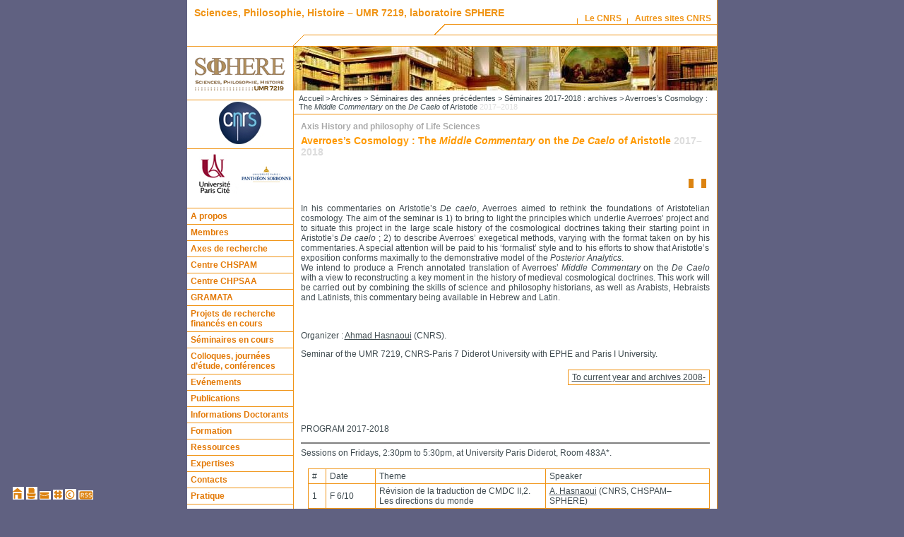

--- FILE ---
content_type: text/html; charset=utf-8
request_url: http://www.sphere.univ-paris-diderot.fr/spip.php?article2151&lang=fr
body_size: 38660
content:
<!DOCTYPE html PUBLIC "-//W3C//DTD XHTML 1.0 Strict//EN" "http://www.w3.org/TR/xhtml1/DTD/xhtml1-strict.dtd">
<html xmlns="http://www.w3.org/1999/xhtml" dir="ltr" lang="fr">
  <head>

    <meta http-equiv="Content-Language" content="fr" />
    <meta http-equiv="Content-Type" content="text/html; charset=utf-8" />
    <meta http-equiv="Content-Script-Type" content="text/javascript" />
    <meta http-equiv="Content-Style-Type" content="text/css" />
    <meta name="revisit-after" content="5 days" />
    <meta name="robots" content="index,follow" />

	    <title>Sciences, Philosophie, Histoire – UMR 7219, laboratoire SPHERE
         - Averroes&#8217;s Cosmology&nbsp;: The <i>Middle Commentary</i> on the <i>De Caelo</i> of Aristotle <font color=#dcdcdc>2017–2018</font>
    </title>

    <link rel="stylesheet" type="text/css" media="screen" href="styles/common.css" />
    <link rel="stylesheet" type="text/css" media="print" href="styles/common.css" />
    <link rel="stylesheet" type="text/css" media="print" href="styles/print.css" />
    <link rel="stylesheet" type="text/css" media="all" href="styles/charte.css" />
    <link rel="alternate" type="application/rss+xml" title="RSS" href="spip.php?page=rss" />

    <!--
    <link rel="icon" type="image/png" href="favicon.png" />
    <link rel="shortcut icon" type="image/x-icon" href="favicon.ico" />
    -->

    
<script type='text/javascript'>/*<![CDATA[*/
var blocs_replier_tout = 0;
var blocs_slide = 'aucun';
var blocs_title_sep = /\|\|/g;
var blocs_title_def = 'Déplier||Replier';
var blocs_js_cookie = '';

/*]]>*/</script><script type="text/javascript">/* <![CDATA[ */
var box_settings = {tt_img:true,sel_g:"#documents_portfolio a[type='image/jpeg'],#documents_portfolio a[type='image/png'],#documents_portfolio a[type='image/gif']",sel_c:".mediabox",trans:"elastic",speed:"200",ssSpeed:"2500",maxW:"90%",maxH:"90%",minW:"400px",minH:"",opa:"0.9",str_ssStart:"Diaporama",str_ssStop:"Arrêter",str_cur:"{current}/{total}",str_prev:"Précédent",str_next:"Suivant",str_close:"Fermer",splash_url:""};
var box_settings_splash_width = "600px";
var box_settings_splash_height = "90%";
var box_settings_iframe = true;
/* ]]> */</script>
<!-- insert_head_css --><link rel="stylesheet" href="plugins-dist/mediabox/colorbox/black-striped/colorbox.css" type="text/css" media="all" /><link rel="stylesheet" type="text/css" href="plugins/auto/blocsdepliables/v1.2.2/css/blocs.css?1509722334" /><script src="prive/javascript/jquery.js?1568973706" type="text/javascript"></script>

<script src="prive/javascript/jquery.form.js?1568973706" type="text/javascript"></script>

<script src="prive/javascript/jquery.autosave.js?1568973706" type="text/javascript"></script>

<script src="prive/javascript/jquery.placeholder-label.js?1568973706" type="text/javascript"></script>

<script src="prive/javascript/ajaxCallback.js?1568973706" type="text/javascript"></script>

<script src="prive/javascript/jquery.cookie.js?1568973706" type="text/javascript"></script>
<!-- insert_head -->
	<script src="plugins-dist/mediabox/javascript/jquery.colorbox.js?1568973710" type="text/javascript"></script>
	<script src="plugins-dist/mediabox/javascript/spip.mediabox.js?1568973710" type="text/javascript"></script>
<link rel="stylesheet" href="plugins/auto/typoenluminee/v3.5.12/css/enluminurestypo.css" type="text/css" media="all" /><script type='text/javascript' src='plugins/auto/blocsdepliables/v1.2.2/js/blocs.js?1509722334'></script>
<!-- CS vide -->


<!-- Debut CS -->
<script type="text/javascript"><!--
var cs_prive=window.location.pathname.match(/\/ecrire\/$/)!=null;
jQuery.fn.cs_todo=function(){return this.not('.cs_done').addClass('cs_done');};
if(window.jQuery) {
var cs_sel_jQuery='';
var cs_CookiePlugin="prive/javascript/jquery.cookie.js";
}
// --></script>

<!-- Fin CS -->



  </head>

  <body>

    <div id="main">

      <div class="accessibility">
	<ul>
	  <li><a href="#menu">Aller au menu</a></li>
	  <li><a href="#recherche">Aller &agrave; la recherche</a></li>
	  <li><a href="#texte">Aller au contenu</a></li>
	  <li><a href="#navigation">Aller &agrave; la navigation</a></li>
        </ul>
      </div>
      
      <div id="top">

	<div id="nom-labo"> 
	  <h1><a href="http://www.sphere.univ-paris-diderot.fr">Sciences, Philosophie, Histoire – UMR 7219, laboratoire SPHERE</a></h1>
	</div>

	<ul id="liens-top">
	  <li><a href="http://www2.cnrs.fr/band/2.htm" title="Pr&eacute;sentation du CNRS">Le CNRS</a></li>
	  <li><a href="http://www2.cnrs.fr/band/5.htm" title="Les sites du CNRS">Autres sites CNRS</a></li>
	</ul>
	
      </div>


      <!-- COLONNE DE GAUCHE -->

      <hr class="accessibility" />

      <div id="colgauche">
	
	<!-- Tutelles et partenaires -->
	
	<div id="partenaires">
	  <h2 class="accessibility">Partenaires</h2>
	  <div class="partenaire">
      <a href="http://www.sphere.univ-paris-diderot.fr"><img src="IMG/logo_sphere_grand.gif" alt="logo Sphere" title="logo de l'UMR 7219" /></a>
	  </div>
	  <!--<div class="partenaire">
	    <a href="http://www.chspam.univ-paris-diderot.fr" target="blank"><img src="IMG/logo_chspam_petit.gif" alt="Logo Equipe Chspam" /></a>
	    <a href="http://www.rehseis.cnrs.fr" target="blank"><img src="IMG/logo_rehseis.gif" alt="Logo équipe Rehseis" /></a>
	  </div>
      -->
      <div class="partenaire">
	    <a href="http://www.cnrs.fr" target="blank"><img src="images/charte/logo-cnrs.jpg" alt="CNRS" title="CNRS" /></a>
	  </div>
	  <div class="partenaire">
	    <a href="http://www.univ-paris-diderot.fr" target="blank"><img src="IMG/logo_tutelle3.jpg" alt="Logo Université Paris-Diderot" /></a>
	    <a href="http://www.univ-paris1.fr" target="blank"><img src="IMG/logo_tutelle4.jpg" alt="Logo Université Paris1-Panthéon-Sorbonne" /></a>
	  </div>
	</div>
	
	<hr class="accessibility" />

	<!-- Menu -->

	<div id="menu">
	  <h2 class="accessibility">Menu</h2>
	  <ul class="level1">
  
  <li><a href="spip.php?rubrique1">A propos</a>
  
  </li>
  
  <li><a href="spip.php?rubrique46">Membres</a>
  
  <ul class="level2">
    
    <li><a href="spip.php?rubrique48">Organigramme du personnel de SPHERE</a>
    
    </li>
    
    <li><a href="spip.php?rubrique6">Pages personnelles</a>
    
    </li>
    
    <li><a href="spip.php?rubrique83">Distinctions</a>
    
    </li>
    
  </ul>
  
  </li>
  
  <li><a href="spip.php?rubrique28">Axes de recherche</a>
  
  <ul class="level2">
    
    <li><a href="spip.php?rubrique93">Histoire de la philosophie de l’antiquité à l’âge classique <font color=#dcdcdc>2018-2022</font></a>
    
    </li>
    
    <li><a href="spip.php?rubrique94">Histoire et philosophie des mathématiques <font color=#dcdcdc>2018-2022</font></a>
    
    </li>
    
    <li><a href="spip.php?rubrique90">Histoire et philosophie des sciences de la nature</a>
    
    </li>
    
    <li><a href="spip.php?rubrique96">Histoire et philosophie de la médecine <font color=#dcdcdc>2018-2022</font></a>
    
    </li>
    
    <li><a href="spip.php?rubrique95">Interdisciplinarité en histoire et philosophie des sciences <font color=#dcdcdc>2018-2022</font></a>
    
    </li>
    
  </ul>
  
  </li>
  
  <li><a href="spip.php?rubrique111">Centre CHSPAM</a>
  
  <ul class="level2">
    
    <li><a href="spip.php?rubrique179">Présentation</a>
    
    </li>
    
    <li><a href="spip.php?rubrique180">Membres</a>
    
    </li>
    
    <li><a href="spip.php?rubrique181">Activités</a>
    
    </li>
    
    <li><a href="spip.php?rubrique183">Publications</a>
    
    </li>
    
  </ul>
  
  </li>
  
  <li><a href="spip.php?rubrique174">Centre CHPSAA</a>
  
  <ul class="level2">
    
    <li><a href="spip.php?rubrique176">Membres</a>
    
    </li>
    
    <li><a href="spip.php?rubrique202">Activités</a>
    
    </li>
    
    <li><a href="spip.php?rubrique203">Publications</a>
    
    </li>
    
    <li><a href="spip.php?rubrique177">Evénements</a>
    
    </li>
    
    <li><a href="spip.php?rubrique178">Informations pratiques</a>
    
    </li>
    
  </ul>
  
  </li>
  
  <li><a href="spip.php?rubrique184">GRAMATA</a>
  
  </li>
  
  <li><a href="spip.php?rubrique62">Projets de recherche financés en cours</a>
  
  <ul class="level2">
    
    <li><a href="spip.php?rubrique244">Axiomatic Definitions ANR PRC PROJECT (2024-2028)</a>
    
    </li>
    
    <li><a href="spip.php?rubrique218">Projet ERC adg PHILIUMM</a>
    
    <ul class="level3">
	
        <li><a href="spip.php?rubrique225">Erc PHILIUMM&nbsp;: Présentation</a></li>
	
        <li><a href="spip.php?rubrique227">Erc PHILIUMM&nbsp;: Membres</a></li>
	
        <li><a href="spip.php?rubrique226">Erc PHILIUMM&nbsp;: Activités</a></li>
	
        <li><a href="spip.php?rubrique233">Erc PHILIUMM&nbsp;: Événements</a></li>
	
    </ul>
    
    </li>
    
    <li><a href="spip.php?rubrique234">Projet Demiourgos. Figures du Démiurge, Enquête sur les modalités créatrices entre théorie, art et praxis</a>
    
    </li>
    
    <li><a href="spip.php?rubrique219">ANR EPIPHINORE</a>
    
    <ul class="level3">
	
        <li><a href="spip.php?rubrique223">ANR EPIPHINORE. Présentation</a></li>
	
        <li><a href="spip.php?rubrique220">ANR EPIPHINORE. Membres</a></li>
	
        <li><a href="spip.php?rubrique221">ANR EPIPHINORE. Evénements</a></li>
	
        <li><a href="spip.php?rubrique222">ANR EPIPHINORE. Publications</a></li>
	
        <li><a href="spip.php?rubrique230">ANR EPIPHINORE. Newsletter</a></li>
	
    </ul>
    
    </li>
    
    <li><a href="spip.php?rubrique143"><a href="http://philmath.hypotheses.org/">GDR Philosophie des mathématiques</a></a>
    
    <ul class="level3">
	
        <li><a href="spip.php?rubrique144"><a href=http://philmath.hypotheses.org/>Présentation</a></li>
	
        <li><a href="spip.php?rubrique145"><a href=https://philmath.hypotheses.org/le-gdr-philmath>Membres</a></a></li>
	
        <li><a href="spip.php?rubrique146"><a href=http://philmath.hypotheses.org/>Evénements</a></li>
	
    </ul>
    
    </li>
    
    <li><a href="spip.php?rubrique213">COVID-19&nbsp;: Comment cela vous affecte-t-il&nbsp;? Une étude qualitative comparative et longitudinale</a>
    
    </li>
    
    <li><a href="spip.php?rubrique216">COVIDEHPAD</a>
    
    </li>
    
    <li><a href="spip.php?rubrique190">Anciens projets de recherche</a>
    
    </li>
    
  </ul>
  
  </li>
  
  <li><a href="spip.php?rubrique29">Séminaires en cours</a>
  
  </li>
  
  <li><a href="spip.php?rubrique30">Colloques, journées d&#8217;étude, conférences</a>
  
  </li>
  
  <li><a href="spip.php?rubrique135">Evénements</a>
  
  </li>
  
  <li><a href="spip.php?rubrique102">Publications</a>
  
  <ul class="level2">
    
    <li><a href="spip.php?rubrique200">Ouvrages parus</a>
    
    <ul class="level3">
	
        <li><a href="spip.php?rubrique104">Ouvrages des membres de SPHERE&nbsp;: 2015–...</a></li>
	
        <li><a href="spip.php?rubrique199">Ouvrages des membres de SPHERE&nbsp;: 2009-2014</a></li>
	
    </ul>
    
    </li>
    
    <li><a href="spip.php?rubrique196">Grandes éditions</a>
    
    <ul class="level3">
	
        <li><a href="spip.php?rubrique103">Textes mathématiques</a></li>
	
        <li><a href="spip.php?rubrique194">Buffon, Œuvres complètes</a></li>
	
        <li><a href="spip.php?rubrique197">Autres grandes éditions</a></li>
	
    </ul>
    
    </li>
    
    <li><a href="spip.php?rubrique105">Revues</a>
    
    <ul class="level3">
	
        <li><a href="spip.php?rubrique106">Arabic Sciences and Philosophy&nbsp;: A historical journal</a></li>
	
        <li><a href="spip.php?rubrique107">Oriens-Occidens</a></li>
	
        <li><a href="spip.php?rubrique108">Cahiers du MIDEO</a></li>
	
        <li><a href="spip.php?rubrique109">Aleph</a></li>
	
        <li><a href="spip.php?rubrique110">Bulletin de la philosophie médiévale</a></li>
	
        <li><a href="spip.php?rubrique117">Extrême-Orient, Extrême-Occident</a></li>
	
    </ul>
    
    </li>
    
  </ul>
  
  </li>
  
  <li><a href="spip.php?rubrique50">Informations Doctorants</a>
  
  </li>
  
  <li><a href="spip.php?rubrique31">Formation</a>
  
  </li>
  
  <li><a href="spip.php?rubrique130">Ressources</a>
  
  <ul class="level2">
    
    <li><a href="spip.php?rubrique129">Corpus de philosophie des mathématiques (1499 - 1701)</a>
    
    </li>
    
    <li><a href="spip.php?rubrique131">Corpus des Éditions Renaissantes des <i>Éléments</i> d&#8217;Euclide (1482–1606)</a>
    
    </li>
    
  </ul>
  
  </li>
  
  <li><a href="spip.php?rubrique241">Expertises</a>
  
  </li>
  
  <li><a href="spip.php?rubrique38">Contacts</a>
  
  </li>
  
  <li><a href="spip.php?rubrique91">Pratique</a>
  
  </li>
  
  <li><a href="spip.php?rubrique43">Archives</a>
  
  <ul class="level2">
    
    <li><a href="spip.php?rubrique15">Événements 2023 - 2019</a>
    
    </li>
    
    <li><a href="spip.php?rubrique243">Ouvrages</a>
    
    </li>
    
    <li><a href="spip.php?rubrique235">Bilan et Evaluation</a>
    
    </li>
    
    <li><a href="spip.php?rubrique51">Journées et colloques des années précédentes</a>
    
    <ul class="level3">
	
        <li><a href="spip.php?rubrique240">Journées et colloques 2022 - 2023 </a></li>
	
        <li><a href="spip.php?rubrique231">Journées et colloques 2020-2021</a></li>
	
        <li><a href="spip.php?rubrique228">Journées et colloques 2019-2020</a></li>
	
        <li><a href="spip.php?rubrique212">Journées et colloques 2018-2019</a></li>
	
        <li><a href="spip.php?rubrique201">Journées et colloques 2017-2018</a></li>
	
        <li><a href="spip.php?rubrique173">Journées et colloques 2016-2017</a></li>
	
        <li><a href="spip.php?rubrique152">Journées et colloques 2015–2016</a></li>
	
        <li><a href="spip.php?rubrique149">Journées et colloques 2014-2015</a></li>
	
        <li><a href="spip.php?rubrique142">Journées et colloques 2013-2014</a></li>
	
        <li><a href="spip.php?rubrique137">Journées et colloques 2012–2013</a></li>
	
        <li><a href="spip.php?rubrique55">Journées et colloques 2011–2012</a></li>
	
        <li><a href="spip.php?rubrique70">Journées et colloques 2010–2011</a></li>
	
        <li><a href="spip.php?rubrique52">Journées et colloques 2009–2010</a></li>
	
    </ul>
    
    </li>
    
    <li><a href="spip.php?rubrique53">Séminaires des années précédentes</a>
    
    <ul class="level3">
	
        <li><a href="spip.php?rubrique242">Séminaire 2022 - 2023&nbsp;: Archives</a></li>
	
        <li><a href="spip.php?rubrique229">Séminaires 2021-2022&nbsp;: archives</a></li>
	
        <li><a href="spip.php?rubrique224">Séminaires 2020-2021&nbsp;: archives</a></li>
	
        <li><a href="spip.php?rubrique214">Séminaires 2019-2020&nbsp;: archives</a></li>
	
        <li><a href="spip.php?rubrique205">Séminaires 2018-2019&nbsp;: archives</a></li>
	
        <li><a href="spip.php?rubrique188">Séminaires 2017-2018&nbsp;: archives</a></li>
	
        <li><a href="spip.php?rubrique171">Séminaires 2016-2017&nbsp;: archives</a></li>
	
        <li><a href="spip.php?rubrique151">Séminaires 2015-2016&nbsp;: archives</a></li>
	
        <li><a href="spip.php?rubrique147">Séminaires 2014–2015&nbsp;: archives</a></li>
	
        <li><a href="spip.php?rubrique140">Séminaires 2013–2014&nbsp;: archives</a></li>
	
        <li><a href="spip.php?rubrique134">Séminaires 2012–2013&nbsp;: archives</a></li>
	
        <li><a href="spip.php?rubrique116">Séminaires 2011–2012 :archives</a></li>
	
        <li><a href="spip.php?rubrique59">Séminaires 2010-2011&nbsp;: archives</a></li>
	
        <li><a href="spip.php?rubrique44">Séminaires 2009-2010&nbsp;: archives</a></li>
	
    </ul>
    
    </li>
    
    <li><a href="spip.php?rubrique127">Anciens projets de recherche financés</a>
    
    <ul class="level3">
	
        <li><a href="spip.php?rubrique64">Histoire des tables numériques</a></li>
	
        <li><a href="spip.php?rubrique67">La société du spectacle</a></li>
	
        <li><a href="spip.php?rubrique98">ICCM</a></li>
	
        <li><a href="spip.php?rubrique57">Projet ERC SAW</a></li>
	
        <li><a href="spip.php?rubrique84">Les jeux de ficelle&nbsp;: aspects culturels et cognitifs d&#8217;une pratique à caractère mathématique</a></li>
	
        <li><a href="spip.php?rubrique163">Les techniques du spectacle</a></li>
	
        <li><a href="spip.php?rubrique112">Projet ERC Philosophie de la Gravitation Quantique Canonique</a></li>
	
        <li><a href="spip.php?rubrique139">QUALENV</a></li>
	
        <li><a href="spip.php?rubrique153">ANR Projet ETKnoS</a></li>
	
        <li><a href="spip.php?rubrique192">Projet Normavi</a></li>
	
        <li><a href="spip.php?rubrique186">ANR MATHESIS</a></li>
	
        <li><a href="spip.php?rubrique193">ÉTHÉ (Épistémologie, Éthique et Éducation Thérapeutique)</a></li>
	
        <li><a href="spip.php?rubrique68">Traces et lieux de mémoire de la recherche médicale en Afrique</a></li>
	
    </ul>
    
    </li>
    
    <li><a href="spip.php?rubrique156">Axes de recherche&nbsp;: 2012–2017</a>
    
    <ul class="level3">
	
        <li><a href="spip.php?rubrique157">Axe 2012–2017&nbsp;: Histoire de la philosophie de l’antiquité à l’âge classique</a></li>
	
        <li><a href="spip.php?rubrique158">Axe 2012–2017&nbsp;: Histoire et philosophie des mathématiques</a></li>
	
        <li><a href="spip.php?rubrique159">Axe 2012–2017&nbsp;: Histoire et philosophie des sciences de la nature </a></li>
	
        <li><a href="spip.php?rubrique160">Axe 2012–2017&nbsp;: Histoire et philosophie de la médecine</a></li>
	
        <li><a href="spip.php?rubrique161">Axe 2012–2017&nbsp;: Histoire mondiale et anthropologie des sciences</a></li>
	
        <li><a href="spip.php?rubrique162">Axe 2012–2017&nbsp;: Recherches interdisciplinaires en histoire et philosophie des sciences et techniques</a></li>
	
    </ul>
    
    </li>
    
  </ul>
  
  </li>
  
  <li><a href="spip.php?rubrique215"><a href="http://www.sphere.univ-paris-diderot.fr/spip.php?article2500">Revue de presse&nbsp;: Covid-19</a></a>
  
  </li>
  
</ul>	</div>

	
	<!-- Annuaire -->
	<div id="annuaire">
	  <ul>
	    <li><a href="spip.php?rubrique6">Pages personnelles</a></li>
	  </ul>
	</div>
	

	<hr class="accessibility" />

	
	
	<!-- Recherche -->

	<div id="recherche">
	  <h2>Rechercher</h2>
	  <form action="spip.php" method="get">
	    <p>Sur ce site</p>
	    <p><input type="hidden" name="page" value="recherche" />
	    <input class="box" name="recherche" value="" accesskey="4" />
	    <input name="submit" src="images/charte/ok.gif" title="Rechercher" type="image" /></p>
	  </form>
	  <form action="http://www.cnrs.fr/rechercher/english.php" method="post">
	    <p>Sur le Web du CNRS</p>
	    <p><input class="box" name="request" value="" />
	    <input name="submit" src="images/charte/ok.gif" title="Rechercher" type="image" /></p>
	  </form>
	</div>

	<!-- Menu de langue -->

	<div id="lang">
	<div class="formulaire_spip formulaire_menu_lang" id="formulaire_menu_lang">
<form method="post" action="http://www.sphere.univ-paris-diderot.fr/spip.php?action=converser&amp;redirect=spip.php%3Farticle2151"><div>
	<input name="action" value="converser" type="hidden"
/><input name="redirect" value="spip.php?article2151" type="hidden"
/>
	<label for="var_lang">Langues du site</label>
	<select name="var_lang" id="var_lang" onchange="this.parentNode.parentNode.submit()">
		<option value='en' dir="ltr">&#91;en&#93; English</option>
	

	 
		<option value='es' dir="ltr">&#91;es&#93; Espa&#241;ol</option>
	

	 
		<option value='fr' selected="selected" dir="ltr">&#91;fr&#93; fran&#231;ais</option>
	</select>
	<noscript><p class="boutons"><input type="submit" class="submit" value="&gt;&gt;" /></p></noscript>
</div></form>
</div>	</div>
	
      </div>

      <hr class="accessibility" />
      
      <!-- COLONNE DE DROITE -->

            <div id="pageseconde">

	<!-- Chemin -->
	<p id="chemin"><a href="http://www.sphere.univ-paris-diderot.fr">Accueil</a> &gt;
                 
         
           <a href="spip.php?rubrique43">Archives</a> &gt;
         
           <a href="spip.php?rubrique53">Séminaires des années précédentes</a> &gt;
         
           <a href="spip.php?rubrique188">Séminaires 2017-2018&nbsp;: archives</a> &gt;
         
         Averroes&#8217;s Cosmology&nbsp;: The <i>Middle Commentary</i> on the <i>De Caelo</i> of Aristotle <font color=#dcdcdc>2017–2018</font>
         
        </p>

       <div id="texte">


<!-- Affichage de l'article -->
<!-- Crayons : pour activer le plugin, Nad ajout balise EDIT -->
<div class="groupetitre">
  <p class="crayon article-surtitre-2151 surtitre"><font color=#a9a9a9>Axis History and philosophy of Life Sciences</font></p>
  <h2 class="crayon article-titre-2151 groupetitre">Averroes&#8217;s Cosmology&nbsp;: The <i>Middle Commentary</i> on the <i>De Caelo</i> of Aristotle <font color=#dcdcdc>2017–2018</font></h2>
  
  <!--   -->
</div>



<!--Nad change la ligne suivante pour le Crayon; auparavant : <p><span class='spip_document_184 spip_documents spip_documents_right'
 style='float:right;'>
<a href="http://www.sphere.univ-paris-diderot.fr/spip.php?article1988&amp;lang=fr"><img src='IMG/jpg/version-FR.jpg' width="25" height="13" alt="" /></a></span></p>
</div>
<p><BR><BR></p>
<div align="justify">
In his commentaries on Aristotle’s <i>De caelo</i>, Averroes aimed to rethink the foundations of Aristotelian cosmology. The aim of the seminar is 1) to bring to light the principles which underlie Averroes’ project and to situate this project in the large scale history of the cosmological doctrines taking their starting point in Aristotle’s <i>De caelo</i>&nbsp;; 2) to describe Averroes’ exegetical methods, varying with the format taken on by his commentaries. A special attention will be paid to his ‘formalist’ style and to his efforts to show that Aristotle’s exposition conforms maximally to the demonstrative model of the <i>Posterior Analytics</i>.
<br>
We intend to produce a French annotated translation of Averroes&#8217; <i>Middle Commentary</i> on the <i>De Caelo</i> with a view to reconstructing a key moment in the history of medieval cosmological doctrines. This work will be carried out by combining the skills of science and philosophy historians, as well as Arabists, Hebraists and Latinists, this commentary being available in Hebrew and Latin. 
</div>
<p><BR><BR>
Organizer&nbsp;: <a href="http://www.sphere.univ-paris-diderot.fr/spip.php?article596&amp;lang=en">Ahmad Hasnaoui</a> (CNRS).</p>
<p>
Seminar of the UMR 7219, CNRS-Paris 7 Diderot University  with EPHE and Paris I University.</p>
<div align=right><table class="spip">
<tbody>
<tr class='row_odd odd'>
<td><a href="http://www.sphere.univ-paris-diderot.fr/spip.php?article745&amp;lang=en" target="blank">To current year and archives 2008-</a></td></tr>
</tbody>
</table></div>
<p><BR><BR></p>
<p>PROGRAM 2017-2018</p>
<hr color=grey>
Sessions on Fridays, 2:30pm to 5:30pm, at University Paris Diderot, Room 483A*.<table class="spip">
<tbody>
<tr class='row_odd odd'>
<td>#</td>
<td>Date</td>
<td>Theme</td>
<td>Speaker</td></tr>
<tr class='row_even even'>
<td>1</td>
<td>F 6/10</td>
<td>Révision de la traduction de CMDC II,2. <br>Les directions du monde</td>
<td><a href="http://www.sphere.univ-paris-diderot.fr/spip.php?article596&amp;lang=en">A. Hasnaoui</a> (CNRS, CHSPAM–SPHERE)</td></tr>
<tr class='row_odd odd'>
<td>2</td>
<td>F 17/11</td>
<td>Révision de la traduction de CMDC II 4. <br>La sphéricité du monde</td>
<td><a href="http://www.sphere.univ-paris-diderot.fr/spip.php?article591&amp;lang=en">V. Cordonier</a> (CNRS, CHSPAM–SPHERE)</td></tr>
<tr class='row_even even'>
<td>3</td>
<td>F 1/12</td>
<td>Révision de la traduction de CMDC II 4. <br>La sphéricité du monde</td>
<td><a href="http://www.sphere.univ-paris-diderot.fr/spip.php?article591&amp;lang=en">V. Cordonier</a></td></tr>
<tr class='row_odd odd'>
<td>4</td>
<td>F 19/1/2018</td>
<td>Révision de la traduction de CMDC II 4. <br>La sphéricité du monde
<br>Révision de la traduction de CMDC II, 8. <br>Le mouvement des astres.</td>
<td><a href="http://www.sphere.univ-paris-diderot.fr/spip.php?article490">V. Cordonier</a><br class='autobr' />
<p>E. Mazet (Université Lille 3)</p>
</td></tr>
<tr class='row_even even'>
<td>5</td>
<td>F 9/2</td>
<td>Révision de la traduction de CMDC II, 8. <br>Le mouvement des astres.</td>
<td>E. Mazet (Université Lille 3)</td></tr>
<tr class='row_odd odd'>
<td>6</td>
<td>F 16/3</td>
<td>Révision de la traduction de CMDC II, 7. <br>La nature des astres et le problème de la chaleur et de l&#8217;illumination célestes.</td>
<td>Z. Bou Akl (Centre Jean Pépin-CNRS/ENS) <br>et Y. Adouhane (Univ. Paris-Sorbonne/ENS Ulm)</td></tr>
<tr class='row_even even'>
<td>7</td>
<td>F 6/4</td>
<td>Révision de la traduction de CMDC II, 5-6.<br> Direction et régularité de la<br class='autobr' />
rotation du premier ciel.</td>
<td>Traduction&nbsp;: O. El Mernissi (UMR STL et CHSPAM–SPHERE),<br class='autobr' />
Z. Bou Akl (Centre Jean Pépin), <br>Y. Adouhane (Univ. Paris-Sorbonne/ENS Ulm) <br>Révision&nbsp;: A. Hasnaoui (CHSPAM-SPHERE)</td></tr>
<tr class='row_odd odd'>
<td>8</td>
<td>V 18/5 <br class='autobr' />
&nbsp;!! salle Rothko, 412B&nbsp;!!</td>
<td>"Révision de la traduction de CMDC II, 5-6. Direction et régularité de la<br class='autobr' />
rotation du premier ciel."</td>
<td>Traduction&nbsp;: Otman El Mernissi (UMR STL, Lille 3/CNRS et CHSPAM–SPHERE),<br class='autobr' />
avec la collaboration de Ziad Bou Akl ((Centre Jean Pépin-CNRS/ENS) et de<br class='autobr' />
Yamina Adouhane (Université Paris-Sorbonne/ENS Ulm)<br /> <br />Révision&nbsp;: Ahmad Hasnaoui (CHSPAM/SPHERE)</td></tr>
<tr class='row_even even'>
<td>9</td>
<td>V 25/5</td>
<td>-"Révision de la traduction de CMDC II, 5-6. Direction et régularité de la<br class='autobr' />
rotation du premier ciel." <br /> <br /> -"Révision de la traduction de CMDC II, 9. L&#8217;harmonie des sphères" Edmond<br class='autobr' />
Mazet (Université Lille3)</td>
<td>Traduction&nbsp;: Otman El Mernissi (UMR STL, Lille 3/CNRS et CHSPAM–SPHERE),<br class='autobr' />
avec la collaboration de Ziad Bou Akl ((Centre Jean Pépin-CNRS/ENS) et de<br class='autobr' />
Yamina Adouhane (Université Paris-Sorbonne/ENS Ulm)<br /> <br />Révision&nbsp;: Ahmad Hasnaoui (CHSPAM/SPHERE)</td></tr>
<tr class='row_odd odd'>
<td>10</td>
<td>V 8/6 <br class='autobr' />
&nbsp;!! salle Rothko, 412B&nbsp;!!</td>
<td>- "Révision de la traduction de CMDC II, 6. Régularité de la rotation du premier ciel."<br /> <br />- "Révision de la traduction de CMDC II,9. L&#8217;harmonie des sphères"<br class='autobr' />
Edmond Mazet (Université Lille3)</td>
<td>Traduction&nbsp;: Otman El Mernissi (UMR STL, Lille 3/CNRS et CHSPAM–SPHERE),<br class='autobr' />
avec la collaboration de Ziad Bou Akl ((Centre Jean Pépin-CNRS/ENS) et de<br class='autobr' />
Yamina Adouhane (Université Paris-Sorbonne/ENS Ulm)<br /> <br />Révision&nbsp;: Ahmad Hasnaoui (CHSPAM/SPHERE)</td></tr>
<tr class='row_even even'>
<td>11</td>
<td>V 22/6</td>
<td></td>
<td></td></tr>
</tbody>
</table>
<p><BR>
* Université Paris Diderot, building Condorcet, 
<br>4 rue Elsa Morante, 75013 Paris – <a href="http://www.sphere.univ-paris-diderot.fr/IMG/pdf/plan_campus_rive_gauche_2018.pdf" target="blank">Campus map</a> with access. 
<br>Metro&nbsp;: line 14, RER C, stop&nbsp;: Bibliothèque François Mitterrand. Bus&nbsp;: 62 89 325 64 / Bibliothèque rue Mann.</p>
<p><BR><BR>
<BR></p>
<hr color="grey" size=4> <BR><BR>-->
<div class="crayon article-texte-2151 resume"><p><span class='spip_document_184 spip_documents spip_documents_right'
 style='float:right;'>
<a href="http://www.sphere.univ-paris-diderot.fr/spip.php?article1988&amp;lang=fr"><img src='IMG/jpg/version-FR.jpg' width="25" height="13" alt="" /></a></span></p>
</div>
<p><BR><BR></p>
<div align="justify">
In his commentaries on Aristotle’s <i>De caelo</i>, Averroes aimed to rethink the foundations of Aristotelian cosmology. The aim of the seminar is 1) to bring to light the principles which underlie Averroes’ project and to situate this project in the large scale history of the cosmological doctrines taking their starting point in Aristotle’s <i>De caelo</i>&nbsp;; 2) to describe Averroes’ exegetical methods, varying with the format taken on by his commentaries. A special attention will be paid to his ‘formalist’ style and to his efforts to show that Aristotle’s exposition conforms maximally to the demonstrative model of the <i>Posterior Analytics</i>.
<br>
We intend to produce a French annotated translation of Averroes&#8217; <i>Middle Commentary</i> on the <i>De Caelo</i> with a view to reconstructing a key moment in the history of medieval cosmological doctrines. This work will be carried out by combining the skills of science and philosophy historians, as well as Arabists, Hebraists and Latinists, this commentary being available in Hebrew and Latin. 
</div>
<p><BR><BR>
Organizer&nbsp;: <a href="http://www.sphere.univ-paris-diderot.fr/spip.php?article596&amp;lang=en">Ahmad Hasnaoui</a> (CNRS).</p>
<p>
Seminar of the UMR 7219, CNRS-Paris 7 Diderot University  with EPHE and Paris I University.</p>
<div align=right><table class="spip">
<tbody>
<tr class='row_odd odd'>
<td><a href="http://www.sphere.univ-paris-diderot.fr/spip.php?article745&amp;lang=en" target="blank">To current year and archives 2008-</a></td></tr>
</tbody>
</table></div>
<p><BR><BR></p>
<p>PROGRAM 2017-2018</p>
<hr color=grey>
Sessions on Fridays, 2:30pm to 5:30pm, at University Paris Diderot, Room 483A*.<table class="spip">
<tbody>
<tr class='row_odd odd'>
<td>#</td>
<td>Date</td>
<td>Theme</td>
<td>Speaker</td></tr>
<tr class='row_even even'>
<td>1</td>
<td>F 6/10</td>
<td>Révision de la traduction de CMDC II,2. <br>Les directions du monde</td>
<td><a href="http://www.sphere.univ-paris-diderot.fr/spip.php?article596&amp;lang=en">A. Hasnaoui</a> (CNRS, CHSPAM–SPHERE)</td></tr>
<tr class='row_odd odd'>
<td>2</td>
<td>F 17/11</td>
<td>Révision de la traduction de CMDC II 4. <br>La sphéricité du monde</td>
<td><a href="http://www.sphere.univ-paris-diderot.fr/spip.php?article591&amp;lang=en">V. Cordonier</a> (CNRS, CHSPAM–SPHERE)</td></tr>
<tr class='row_even even'>
<td>3</td>
<td>F 1/12</td>
<td>Révision de la traduction de CMDC II 4. <br>La sphéricité du monde</td>
<td><a href="http://www.sphere.univ-paris-diderot.fr/spip.php?article591&amp;lang=en">V. Cordonier</a></td></tr>
<tr class='row_odd odd'>
<td>4</td>
<td>F 19/1/2018</td>
<td>Révision de la traduction de CMDC II 4. <br>La sphéricité du monde
<br>Révision de la traduction de CMDC II, 8. <br>Le mouvement des astres.</td>
<td><a href="http://www.sphere.univ-paris-diderot.fr/spip.php?article490">V. Cordonier</a><br class='autobr' />
<p>E. Mazet (Université Lille 3)</p>
</td></tr>
<tr class='row_even even'>
<td>5</td>
<td>F 9/2</td>
<td>Révision de la traduction de CMDC II, 8. <br>Le mouvement des astres.</td>
<td>E. Mazet (Université Lille 3)</td></tr>
<tr class='row_odd odd'>
<td>6</td>
<td>F 16/3</td>
<td>Révision de la traduction de CMDC II, 7. <br>La nature des astres et le problème de la chaleur et de l&#8217;illumination célestes.</td>
<td>Z. Bou Akl (Centre Jean Pépin-CNRS/ENS) <br>et Y. Adouhane (Univ. Paris-Sorbonne/ENS Ulm)</td></tr>
<tr class='row_even even'>
<td>7</td>
<td>F 6/4</td>
<td>Révision de la traduction de CMDC II, 5-6.<br> Direction et régularité de la<br class='autobr' />
rotation du premier ciel.</td>
<td>Traduction&nbsp;: O. El Mernissi (UMR STL et CHSPAM–SPHERE),<br class='autobr' />
Z. Bou Akl (Centre Jean Pépin), <br>Y. Adouhane (Univ. Paris-Sorbonne/ENS Ulm) <br>Révision&nbsp;: A. Hasnaoui (CHSPAM-SPHERE)</td></tr>
<tr class='row_odd odd'>
<td>8</td>
<td>V 18/5 <br class='autobr' />
&nbsp;!! salle Rothko, 412B&nbsp;!!</td>
<td>"Révision de la traduction de CMDC II, 5-6. Direction et régularité de la<br class='autobr' />
rotation du premier ciel."</td>
<td>Traduction&nbsp;: Otman El Mernissi (UMR STL, Lille 3/CNRS et CHSPAM–SPHERE),<br class='autobr' />
avec la collaboration de Ziad Bou Akl ((Centre Jean Pépin-CNRS/ENS) et de<br class='autobr' />
Yamina Adouhane (Université Paris-Sorbonne/ENS Ulm)<br /> <br />Révision&nbsp;: Ahmad Hasnaoui (CHSPAM/SPHERE)</td></tr>
<tr class='row_even even'>
<td>9</td>
<td>V 25/5</td>
<td>-"Révision de la traduction de CMDC II, 5-6. Direction et régularité de la<br class='autobr' />
rotation du premier ciel." <br /> <br /> -"Révision de la traduction de CMDC II, 9. L&#8217;harmonie des sphères" Edmond<br class='autobr' />
Mazet (Université Lille3)</td>
<td>Traduction&nbsp;: Otman El Mernissi (UMR STL, Lille 3/CNRS et CHSPAM–SPHERE),<br class='autobr' />
avec la collaboration de Ziad Bou Akl ((Centre Jean Pépin-CNRS/ENS) et de<br class='autobr' />
Yamina Adouhane (Université Paris-Sorbonne/ENS Ulm)<br /> <br />Révision&nbsp;: Ahmad Hasnaoui (CHSPAM/SPHERE)</td></tr>
<tr class='row_odd odd'>
<td>10</td>
<td>V 8/6 <br class='autobr' />
&nbsp;!! salle Rothko, 412B&nbsp;!!</td>
<td>- "Révision de la traduction de CMDC II, 6. Régularité de la rotation du premier ciel."<br /> <br />- "Révision de la traduction de CMDC II,9. L&#8217;harmonie des sphères"<br class='autobr' />
Edmond Mazet (Université Lille3)</td>
<td>Traduction&nbsp;: Otman El Mernissi (UMR STL, Lille 3/CNRS et CHSPAM–SPHERE),<br class='autobr' />
avec la collaboration de Ziad Bou Akl ((Centre Jean Pépin-CNRS/ENS) et de<br class='autobr' />
Yamina Adouhane (Université Paris-Sorbonne/ENS Ulm)<br /> <br />Révision&nbsp;: Ahmad Hasnaoui (CHSPAM/SPHERE)</td></tr>
<tr class='row_even even'>
<td>11</td>
<td>V 22/6</td>
<td></td>
<td></td></tr>
</tbody>
</table>
<p><BR>
* Université Paris Diderot, building Condorcet, 
<br>4 rue Elsa Morante, 75013 Paris – <a href="http://www.sphere.univ-paris-diderot.fr/IMG/pdf/plan_campus_rive_gauche_2018.pdf" target="blank">Campus map</a> with access. 
<br>Metro&nbsp;: line 14, RER C, stop&nbsp;: Bibliothèque François Mitterrand. Bus&nbsp;: 62 89 325 64 / Bibliothèque rue Mann.</p>
<p><BR><BR>
<BR></p>
<hr color="grey" size=4> <BR><BR></div>

<!--Nad change la ligne suivante pour le Crayon; auparavant : -->
 
 







<!-- Fin de l'affichage de l'article -->
<!-- A lire dans la meme rubrique -->

<div class="autres">
  <p>Dans la même rubrique&nbsp;:</p>
  <ul class="liste-liens">
     
    <li><a href="spip.php?article1661">Evénements SPHere&nbsp;: janvier–juillet 2018</a></li>
     
    <li><a href="spip.php?article2125">Sciences et philosophie de l&#8217;Antiquité à l&#8217;Age classique <font color=#dcdcdc>2017–2018</font></a></li>
     
    <li><a href="spip.php?article2127">Pouvoirs de l’imagination. Approches historiques. <font color=#dcdcdc>2017–2018</font></a></li>
     
    <li><a href="spip.php?article1806">Histoire d’une critique de la modernité technique en France (du XXe siècle à nos jours) <font color=#dcdcdc>2017–2018</font></a></li>
     
    <li><a href="spip.php?article2131">Entretiens HPS de Paris Diderot <font color=#dcdcdc>2017–2018</font></a></li>
     
    <li><a href="spip.php?article2133"><font color=#A9A9A9>AXE HISTOIRE ET PHILOSOPHIE DES MATHÉMATIQUES</font></a></li>
     
    <li><a href="spip.php?article2135">Histoire et philosophie des mathématiques <font color=#dcdcdc>2017–2018</font></a></li>
     
    <li><a href="spip.php?article2137">Mathématiques de l&#8217;Antiquité à l&#8217;Age classique <font color=#dcdcdc>2017–2018</font></a></li>
     
    <li><a href="spip.php?article2139">Lecture de textes mathématiques  <font color=#dcdcdc>2017–2018</font></a></li>
     
    <li><a href="spip.php?article2142">Mathématiques 19e-20e, histoire et philosophie <font color=#dcdcdc>2017–2018</font></a></li>
     
    <li><a href="spip.php?article2144">Séminaire PhilMath Intersem 9 <font color=#dcdcdc>2017–2018</font></a></li>
     
    <li><a href="spip.php?article2146"><font color=#a9a9a9>AXE HISTOIRE ET PHILOSOPHIE DES SCIENCES DE LA NATURE</font><br></a></li>
     
    <li><a href="spip.php?article2148">Histoire et philosophie de la physique <font color=#dcdcdc>2017–2018</font></a></li>
     
    <li><a href="spip.php?article2150">La cosmologie d&#8217;Averroès&nbsp;: le Commentaire moyen au <i>De caelo</i> d&#8217;Aristote <font color=#dcdcdc>2017–2018</font></a></li>
     
    <li><a href="spip.php?article2152">Histoire et philosophie de la chimie <font color=#dcdcdc>2017–2018</font></a></li>
     
    <li><a href="spip.php?article2154">L&#8217;intrication psychophysique <font color=#dcdcdc>2017–2018</font></a></li>
     
    <li><a href="spip.php?article2156"><font color=#A9A9A9>AXE HISTOIRE DE LA PHILOSOPHIE DE L’ANTIQUITÉ À L’ÂGE CLASSIQUE </font><br></a></li>
     
    <li><a href="spip.php?article2158">La métaphysique d’Aristote d&#8217;Alexandre d&#8217;Aphrodise <font color=#dcdcdc>2017–2018</font></a></li>
     
    <li><a href="spip.php?article2063">L&#8217;intentionnel et le réel <font color=#dcdcdc>2017–2018</font></a></li>
     
    <li><a href="spip.php?article2162">Memoria <font color=#dcdcdc>2017–2018</font></a></li>
    
  </ul>
</div>




</div><!-- Fin texte -->
	  <div class="clearer"><hr class="accessibility" /></div>
	</div>
	  
	<!-- Icônes de navigation -->
	<div id="navigation">
	  <h2 class="accessibility">Navigation</h2>
	  <ul>
	    <li><a href="http://www.sphere.univ-paris-diderot.fr" title="Accueil"><img src="images/boite-outils/icones/accueil.gif" alt="Accueil" /></a></li>
	    <li><a href="#" onclick="javascript:window.print()" title="Imprimer"><img src="images/boite-outils/icones/imprimer.gif" alt="Imprimer" /></a></li>
	    <li><a href="spip.php?auteur1" title="Nous contacter"><img src="images/boite-outils/icones/contact.gif" alt="Nous contacter" /></a></li>
	    <li><a href="spip.php?page=plan" title="Plan du site"><img src="images/boite-outils/icones/plan.gif" alt="Plan du site" /></a></li>
	    <li><a href="spip.php?page=credits" title="Cr&eacute;dits"><img src="images/boite-outils/icones/credits.gif" alt="Cr&eacute;dits" /></a></li>
	    <li><a href="spip.php?page=rss" title="Fil RSS du site"><img src="images/boite-outils/icones/rss.gif" alt="Fil RSS du site" /></a></li>
	  </ul>
	</div>
      
    </div><!-- Fin main -->

  </body>
</html>